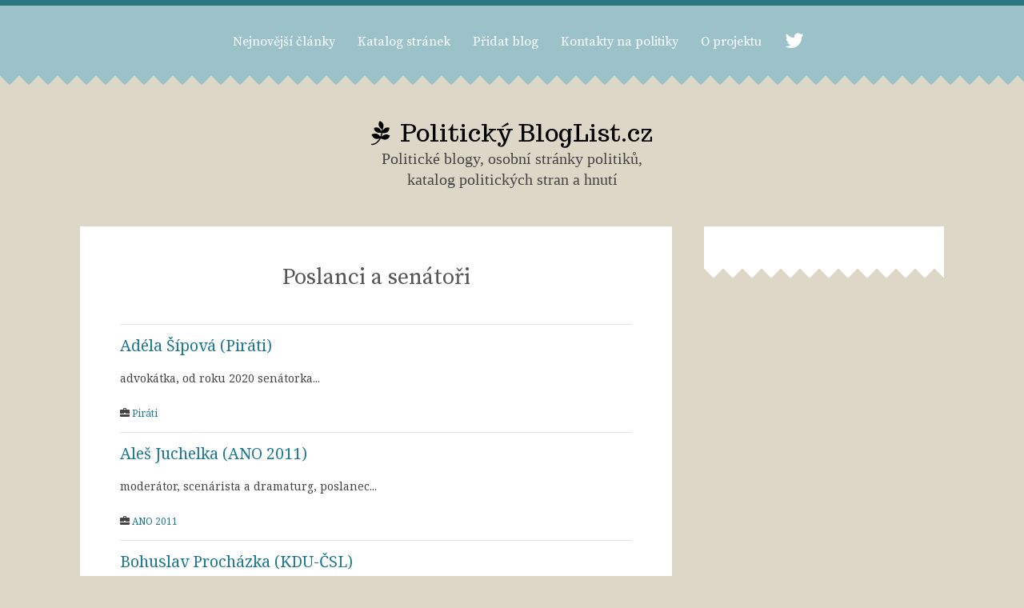

--- FILE ---
content_type: text/html; charset=UTF-8
request_url: https://politicky.bloglist.cz/kategorie/poslanci-a-senatori/
body_size: 12397
content:
<!DOCTYPE html>
<html lang="cs">
	<head>
    	<meta name="viewport" content="width=device-width, initial-scale=1, user-scalable=no">
		<meta charset="UTF-8">
        <link rel="icon" href="https://politicky.bloglist.cz/wp-content/uploads/2023/06/cropped-favicon-32x32-1-32x32-1.png">        <link rel="pingback" href="https://politicky.bloglist.cz/xmlrpc.php" />
		<meta name='robots' content='index, follow, max-image-preview:large, max-snippet:-1, max-video-preview:-1' />

	<!-- This site is optimized with the Yoast SEO plugin v20.8 - https://yoast.com/wordpress/plugins/seo/ -->
	<title>Poslanci a senátoři – Politici ČR –  Politické blogy, osobní stránky politiků, katalog politických stran a hnutí | Politický BlogList.cz</title>
	<meta name="description" content="Jediný katalog osobních stránek českých autorů. Nově i s kontakty na spisovatele, novináře, publicisty a vaše oblíbené blogery." />
	<link rel="canonical" href="https://politicky.bloglist.cz/kategorie/poslanci-a-senatori/" />
	<meta property="og:locale" content="cs_CZ" />
	<meta property="og:type" content="article" />
	<meta property="og:title" content="Katalog osobních stránek politiků a politických stran - BlogList.cz | Spisovatelské blogy, stránky novinářů, publicistů a blogerů" />
	<meta property="og:description" content="Jediný katalog osobních stránek českých autorů. Nově i s kontakty na spisovatele, novináře, publicisty a vaše oblíbené blogery." />
	<meta property="og:url" content="https://politicky.bloglist.cz/kategorie/poslanci-a-senatori/" />
	<meta property="og:site_name" content="Politické blogy, osobní stránky politiků, katalog politických stran a hnutí | Politický BlogList.cz" />
	<meta property="article:modified_time" content="2023-06-09T10:50:49+00:00" />
	<meta name="twitter:card" content="summary_large_image" />
	<meta name="twitter:label1" content="Odhadovaná doba čtení" />
	<meta name="twitter:data1" content="1 minuta" />
	<script type="application/ld+json" class="yoast-schema-graph">{"@context":"https://schema.org","@graph":[{"@type":"WebPage","@id":"https://politicky.bloglist.cz/kategorie/","url":"https://politicky.bloglist.cz/kategorie/","name":"Katalog osobních stránek politiků a politických stran - BlogList.cz | Spisovatelské blogy, stránky novinářů, publicistů a blogerů","isPartOf":{"@id":"https://politicky.bloglist.cz/#website"},"datePublished":"2019-12-03T08:14:23+00:00","dateModified":"2023-06-09T10:50:49+00:00","description":"Jediný katalog osobních stránek českých autorů. Nově i s kontakty na spisovatele, novináře, publicisty a vaše oblíbené blogery.","breadcrumb":{"@id":"https://politicky.bloglist.cz/kategorie/#breadcrumb"},"inLanguage":"cs","potentialAction":[{"@type":"ReadAction","target":["https://politicky.bloglist.cz/kategorie/"]}]},{"@type":"BreadcrumbList","@id":"https://politicky.bloglist.cz/kategorie/#breadcrumb","itemListElement":[{"@type":"ListItem","position":1,"name":"Domů","item":"https://politicky.bloglist.cz/"},{"@type":"ListItem","position":2,"name":"Katalog osobních stránek politiků a politických stran"}]},{"@type":"WebSite","@id":"https://politicky.bloglist.cz/#website","url":"https://politicky.bloglist.cz/","name":"Politické blogy, osobní stránky politiků, katalog politických stran a hnutí | Politický BlogList.cz","description":"","potentialAction":[{"@type":"SearchAction","target":{"@type":"EntryPoint","urlTemplate":"https://politicky.bloglist.cz/?s={search_term_string}"},"query-input":"required name=search_term_string"}],"inLanguage":"cs"}]}</script>
	<!-- / Yoast SEO plugin. -->


<link rel='dns-prefetch' href='//fonts.googleapis.com' />
<link rel="alternate" type="application/rss+xml" title="Politické blogy, osobní stránky politiků, katalog politických stran a hnutí | Politický BlogList.cz &raquo; RSS zdroj" href="https://politicky.bloglist.cz/feed/" />
<link rel="alternate" type="application/rss+xml" title="Politické blogy, osobní stránky politiků, katalog politických stran a hnutí | Politický BlogList.cz &raquo; RSS komentářů" href="https://politicky.bloglist.cz/comments/feed/" />
<script type="text/javascript">
window._wpemojiSettings = {"baseUrl":"https:\/\/s.w.org\/images\/core\/emoji\/14.0.0\/72x72\/","ext":".png","svgUrl":"https:\/\/s.w.org\/images\/core\/emoji\/14.0.0\/svg\/","svgExt":".svg","source":{"concatemoji":"https:\/\/politicky.bloglist.cz\/wp-includes\/js\/wp-emoji-release.min.js?ver=3e7e96fad5e237fb2d5a081c6cb11212"}};
/*! This file is auto-generated */
!function(e,a,t){var n,r,o,i=a.createElement("canvas"),p=i.getContext&&i.getContext("2d");function s(e,t){p.clearRect(0,0,i.width,i.height),p.fillText(e,0,0);e=i.toDataURL();return p.clearRect(0,0,i.width,i.height),p.fillText(t,0,0),e===i.toDataURL()}function c(e){var t=a.createElement("script");t.src=e,t.defer=t.type="text/javascript",a.getElementsByTagName("head")[0].appendChild(t)}for(o=Array("flag","emoji"),t.supports={everything:!0,everythingExceptFlag:!0},r=0;r<o.length;r++)t.supports[o[r]]=function(e){if(p&&p.fillText)switch(p.textBaseline="top",p.font="600 32px Arial",e){case"flag":return s("\ud83c\udff3\ufe0f\u200d\u26a7\ufe0f","\ud83c\udff3\ufe0f\u200b\u26a7\ufe0f")?!1:!s("\ud83c\uddfa\ud83c\uddf3","\ud83c\uddfa\u200b\ud83c\uddf3")&&!s("\ud83c\udff4\udb40\udc67\udb40\udc62\udb40\udc65\udb40\udc6e\udb40\udc67\udb40\udc7f","\ud83c\udff4\u200b\udb40\udc67\u200b\udb40\udc62\u200b\udb40\udc65\u200b\udb40\udc6e\u200b\udb40\udc67\u200b\udb40\udc7f");case"emoji":return!s("\ud83e\udef1\ud83c\udffb\u200d\ud83e\udef2\ud83c\udfff","\ud83e\udef1\ud83c\udffb\u200b\ud83e\udef2\ud83c\udfff")}return!1}(o[r]),t.supports.everything=t.supports.everything&&t.supports[o[r]],"flag"!==o[r]&&(t.supports.everythingExceptFlag=t.supports.everythingExceptFlag&&t.supports[o[r]]);t.supports.everythingExceptFlag=t.supports.everythingExceptFlag&&!t.supports.flag,t.DOMReady=!1,t.readyCallback=function(){t.DOMReady=!0},t.supports.everything||(n=function(){t.readyCallback()},a.addEventListener?(a.addEventListener("DOMContentLoaded",n,!1),e.addEventListener("load",n,!1)):(e.attachEvent("onload",n),a.attachEvent("onreadystatechange",function(){"complete"===a.readyState&&t.readyCallback()})),(e=t.source||{}).concatemoji?c(e.concatemoji):e.wpemoji&&e.twemoji&&(c(e.twemoji),c(e.wpemoji)))}(window,document,window._wpemojiSettings);
</script>
<style type="text/css">
img.wp-smiley,
img.emoji {
	display: inline !important;
	border: none !important;
	box-shadow: none !important;
	height: 1em !important;
	width: 1em !important;
	margin: 0 0.07em !important;
	vertical-align: -0.1em !important;
	background: none !important;
	padding: 0 !important;
}
</style>
	<link rel='stylesheet' id='sbi_styles-css' href='https://politicky.bloglist.cz/wp-content/plugins/instagram-feed/css/sbi-styles.min.css?ver=6.1.5' type='text/css' media='all' />
<link rel='stylesheet' id='wp-block-library-css' href='https://politicky.bloglist.cz/wp-includes/css/dist/block-library/style.min.css?ver=3e7e96fad5e237fb2d5a081c6cb11212' type='text/css' media='all' />
<link rel='stylesheet' id='classic-theme-styles-css' href='https://politicky.bloglist.cz/wp-includes/css/classic-themes.min.css?ver=3e7e96fad5e237fb2d5a081c6cb11212' type='text/css' media='all' />
<style id='global-styles-inline-css' type='text/css'>
body{--wp--preset--color--black: #000000;--wp--preset--color--cyan-bluish-gray: #abb8c3;--wp--preset--color--white: #ffffff;--wp--preset--color--pale-pink: #f78da7;--wp--preset--color--vivid-red: #cf2e2e;--wp--preset--color--luminous-vivid-orange: #ff6900;--wp--preset--color--luminous-vivid-amber: #fcb900;--wp--preset--color--light-green-cyan: #7bdcb5;--wp--preset--color--vivid-green-cyan: #00d084;--wp--preset--color--pale-cyan-blue: #8ed1fc;--wp--preset--color--vivid-cyan-blue: #0693e3;--wp--preset--color--vivid-purple: #9b51e0;--wp--preset--gradient--vivid-cyan-blue-to-vivid-purple: linear-gradient(135deg,rgba(6,147,227,1) 0%,rgb(155,81,224) 100%);--wp--preset--gradient--light-green-cyan-to-vivid-green-cyan: linear-gradient(135deg,rgb(122,220,180) 0%,rgb(0,208,130) 100%);--wp--preset--gradient--luminous-vivid-amber-to-luminous-vivid-orange: linear-gradient(135deg,rgba(252,185,0,1) 0%,rgba(255,105,0,1) 100%);--wp--preset--gradient--luminous-vivid-orange-to-vivid-red: linear-gradient(135deg,rgba(255,105,0,1) 0%,rgb(207,46,46) 100%);--wp--preset--gradient--very-light-gray-to-cyan-bluish-gray: linear-gradient(135deg,rgb(238,238,238) 0%,rgb(169,184,195) 100%);--wp--preset--gradient--cool-to-warm-spectrum: linear-gradient(135deg,rgb(74,234,220) 0%,rgb(151,120,209) 20%,rgb(207,42,186) 40%,rgb(238,44,130) 60%,rgb(251,105,98) 80%,rgb(254,248,76) 100%);--wp--preset--gradient--blush-light-purple: linear-gradient(135deg,rgb(255,206,236) 0%,rgb(152,150,240) 100%);--wp--preset--gradient--blush-bordeaux: linear-gradient(135deg,rgb(254,205,165) 0%,rgb(254,45,45) 50%,rgb(107,0,62) 100%);--wp--preset--gradient--luminous-dusk: linear-gradient(135deg,rgb(255,203,112) 0%,rgb(199,81,192) 50%,rgb(65,88,208) 100%);--wp--preset--gradient--pale-ocean: linear-gradient(135deg,rgb(255,245,203) 0%,rgb(182,227,212) 50%,rgb(51,167,181) 100%);--wp--preset--gradient--electric-grass: linear-gradient(135deg,rgb(202,248,128) 0%,rgb(113,206,126) 100%);--wp--preset--gradient--midnight: linear-gradient(135deg,rgb(2,3,129) 0%,rgb(40,116,252) 100%);--wp--preset--duotone--dark-grayscale: url('#wp-duotone-dark-grayscale');--wp--preset--duotone--grayscale: url('#wp-duotone-grayscale');--wp--preset--duotone--purple-yellow: url('#wp-duotone-purple-yellow');--wp--preset--duotone--blue-red: url('#wp-duotone-blue-red');--wp--preset--duotone--midnight: url('#wp-duotone-midnight');--wp--preset--duotone--magenta-yellow: url('#wp-duotone-magenta-yellow');--wp--preset--duotone--purple-green: url('#wp-duotone-purple-green');--wp--preset--duotone--blue-orange: url('#wp-duotone-blue-orange');--wp--preset--font-size--small: 13px;--wp--preset--font-size--medium: 20px;--wp--preset--font-size--large: 36px;--wp--preset--font-size--x-large: 42px;--wp--preset--spacing--20: 0.44rem;--wp--preset--spacing--30: 0.67rem;--wp--preset--spacing--40: 1rem;--wp--preset--spacing--50: 1.5rem;--wp--preset--spacing--60: 2.25rem;--wp--preset--spacing--70: 3.38rem;--wp--preset--spacing--80: 5.06rem;--wp--preset--shadow--natural: 6px 6px 9px rgba(0, 0, 0, 0.2);--wp--preset--shadow--deep: 12px 12px 50px rgba(0, 0, 0, 0.4);--wp--preset--shadow--sharp: 6px 6px 0px rgba(0, 0, 0, 0.2);--wp--preset--shadow--outlined: 6px 6px 0px -3px rgba(255, 255, 255, 1), 6px 6px rgba(0, 0, 0, 1);--wp--preset--shadow--crisp: 6px 6px 0px rgba(0, 0, 0, 1);}:where(.is-layout-flex){gap: 0.5em;}body .is-layout-flow > .alignleft{float: left;margin-inline-start: 0;margin-inline-end: 2em;}body .is-layout-flow > .alignright{float: right;margin-inline-start: 2em;margin-inline-end: 0;}body .is-layout-flow > .aligncenter{margin-left: auto !important;margin-right: auto !important;}body .is-layout-constrained > .alignleft{float: left;margin-inline-start: 0;margin-inline-end: 2em;}body .is-layout-constrained > .alignright{float: right;margin-inline-start: 2em;margin-inline-end: 0;}body .is-layout-constrained > .aligncenter{margin-left: auto !important;margin-right: auto !important;}body .is-layout-constrained > :where(:not(.alignleft):not(.alignright):not(.alignfull)){max-width: var(--wp--style--global--content-size);margin-left: auto !important;margin-right: auto !important;}body .is-layout-constrained > .alignwide{max-width: var(--wp--style--global--wide-size);}body .is-layout-flex{display: flex;}body .is-layout-flex{flex-wrap: wrap;align-items: center;}body .is-layout-flex > *{margin: 0;}:where(.wp-block-columns.is-layout-flex){gap: 2em;}.has-black-color{color: var(--wp--preset--color--black) !important;}.has-cyan-bluish-gray-color{color: var(--wp--preset--color--cyan-bluish-gray) !important;}.has-white-color{color: var(--wp--preset--color--white) !important;}.has-pale-pink-color{color: var(--wp--preset--color--pale-pink) !important;}.has-vivid-red-color{color: var(--wp--preset--color--vivid-red) !important;}.has-luminous-vivid-orange-color{color: var(--wp--preset--color--luminous-vivid-orange) !important;}.has-luminous-vivid-amber-color{color: var(--wp--preset--color--luminous-vivid-amber) !important;}.has-light-green-cyan-color{color: var(--wp--preset--color--light-green-cyan) !important;}.has-vivid-green-cyan-color{color: var(--wp--preset--color--vivid-green-cyan) !important;}.has-pale-cyan-blue-color{color: var(--wp--preset--color--pale-cyan-blue) !important;}.has-vivid-cyan-blue-color{color: var(--wp--preset--color--vivid-cyan-blue) !important;}.has-vivid-purple-color{color: var(--wp--preset--color--vivid-purple) !important;}.has-black-background-color{background-color: var(--wp--preset--color--black) !important;}.has-cyan-bluish-gray-background-color{background-color: var(--wp--preset--color--cyan-bluish-gray) !important;}.has-white-background-color{background-color: var(--wp--preset--color--white) !important;}.has-pale-pink-background-color{background-color: var(--wp--preset--color--pale-pink) !important;}.has-vivid-red-background-color{background-color: var(--wp--preset--color--vivid-red) !important;}.has-luminous-vivid-orange-background-color{background-color: var(--wp--preset--color--luminous-vivid-orange) !important;}.has-luminous-vivid-amber-background-color{background-color: var(--wp--preset--color--luminous-vivid-amber) !important;}.has-light-green-cyan-background-color{background-color: var(--wp--preset--color--light-green-cyan) !important;}.has-vivid-green-cyan-background-color{background-color: var(--wp--preset--color--vivid-green-cyan) !important;}.has-pale-cyan-blue-background-color{background-color: var(--wp--preset--color--pale-cyan-blue) !important;}.has-vivid-cyan-blue-background-color{background-color: var(--wp--preset--color--vivid-cyan-blue) !important;}.has-vivid-purple-background-color{background-color: var(--wp--preset--color--vivid-purple) !important;}.has-black-border-color{border-color: var(--wp--preset--color--black) !important;}.has-cyan-bluish-gray-border-color{border-color: var(--wp--preset--color--cyan-bluish-gray) !important;}.has-white-border-color{border-color: var(--wp--preset--color--white) !important;}.has-pale-pink-border-color{border-color: var(--wp--preset--color--pale-pink) !important;}.has-vivid-red-border-color{border-color: var(--wp--preset--color--vivid-red) !important;}.has-luminous-vivid-orange-border-color{border-color: var(--wp--preset--color--luminous-vivid-orange) !important;}.has-luminous-vivid-amber-border-color{border-color: var(--wp--preset--color--luminous-vivid-amber) !important;}.has-light-green-cyan-border-color{border-color: var(--wp--preset--color--light-green-cyan) !important;}.has-vivid-green-cyan-border-color{border-color: var(--wp--preset--color--vivid-green-cyan) !important;}.has-pale-cyan-blue-border-color{border-color: var(--wp--preset--color--pale-cyan-blue) !important;}.has-vivid-cyan-blue-border-color{border-color: var(--wp--preset--color--vivid-cyan-blue) !important;}.has-vivid-purple-border-color{border-color: var(--wp--preset--color--vivid-purple) !important;}.has-vivid-cyan-blue-to-vivid-purple-gradient-background{background: var(--wp--preset--gradient--vivid-cyan-blue-to-vivid-purple) !important;}.has-light-green-cyan-to-vivid-green-cyan-gradient-background{background: var(--wp--preset--gradient--light-green-cyan-to-vivid-green-cyan) !important;}.has-luminous-vivid-amber-to-luminous-vivid-orange-gradient-background{background: var(--wp--preset--gradient--luminous-vivid-amber-to-luminous-vivid-orange) !important;}.has-luminous-vivid-orange-to-vivid-red-gradient-background{background: var(--wp--preset--gradient--luminous-vivid-orange-to-vivid-red) !important;}.has-very-light-gray-to-cyan-bluish-gray-gradient-background{background: var(--wp--preset--gradient--very-light-gray-to-cyan-bluish-gray) !important;}.has-cool-to-warm-spectrum-gradient-background{background: var(--wp--preset--gradient--cool-to-warm-spectrum) !important;}.has-blush-light-purple-gradient-background{background: var(--wp--preset--gradient--blush-light-purple) !important;}.has-blush-bordeaux-gradient-background{background: var(--wp--preset--gradient--blush-bordeaux) !important;}.has-luminous-dusk-gradient-background{background: var(--wp--preset--gradient--luminous-dusk) !important;}.has-pale-ocean-gradient-background{background: var(--wp--preset--gradient--pale-ocean) !important;}.has-electric-grass-gradient-background{background: var(--wp--preset--gradient--electric-grass) !important;}.has-midnight-gradient-background{background: var(--wp--preset--gradient--midnight) !important;}.has-small-font-size{font-size: var(--wp--preset--font-size--small) !important;}.has-medium-font-size{font-size: var(--wp--preset--font-size--medium) !important;}.has-large-font-size{font-size: var(--wp--preset--font-size--large) !important;}.has-x-large-font-size{font-size: var(--wp--preset--font-size--x-large) !important;}
.wp-block-navigation a:where(:not(.wp-element-button)){color: inherit;}
:where(.wp-block-columns.is-layout-flex){gap: 2em;}
.wp-block-pullquote{font-size: 1.5em;line-height: 1.6;}
</style>
<link rel='stylesheet' id='contact-form-7-css' href='https://politicky.bloglist.cz/wp-content/plugins/contact-form-7/includes/css/styles.css?ver=5.7.7' type='text/css' media='all' />
<link rel='stylesheet' id='dms-style-front-css' href='https://politicky.bloglist.cz/wp-content/plugins/dropdown-multisite-selector/assets/css/dms-front.css?ver=3e7e96fad5e237fb2d5a081c6cb11212' type='text/css' media='all' />
<link rel='stylesheet' id='eeb-css-frontend-css' href='https://politicky.bloglist.cz/wp-content/plugins/email-encoder-bundle/core/includes/assets/css/style.css?ver=251103-93016' type='text/css' media='all' />
<link rel='stylesheet' id='frida-font-source-css' href='https://politicky.bloglist.cz/wp-content/themes/frida/css/fonts/font-source.css?ver=3e7e96fad5e237fb2d5a081c6cb11212' type='text/css' media='all' />
<link rel='stylesheet' id='frida-font-noto-css' href='https://politicky.bloglist.cz/wp-content/themes/frida/css/fonts/font-noto.css?ver=3e7e96fad5e237fb2d5a081c6cb11212' type='text/css' media='all' />
<link rel='stylesheet' id='reset-css' href='https://politicky.bloglist.cz/wp-content/themes/frida/css/reset.css?ver=3e7e96fad5e237fb2d5a081c6cb11212' type='text/css' media='all' />
<link rel='stylesheet' id='frida-style-css' href='https://politicky.bloglist.cz/wp-content/themes/frida/style.css?ver=3e7e96fad5e237fb2d5a081c6cb11212' type='text/css' media='all' />
<link rel='stylesheet' id='font-awesome-css' href='https://politicky.bloglist.cz/wp-content/themes/frida/css/font-awesome.min.css?ver=4.3.0' type='text/css' media='all' />
<link rel='stylesheet' id='frida-font-css' href='//fonts.googleapis.com/css?family=Source+Serif+Pro&#038;subset=latin%2Clatin-ext&#038;ver=6.2.2' type='text/css' media='all' />
<link rel='stylesheet' id='frida-font-secondary-css' href='//fonts.googleapis.com/css?family=Noto+Serif%3A400%2C700%2C400italic&#038;subset=latin%2Cgreek-ext&#038;ver=6.2.2' type='text/css' media='all' />
<link rel='stylesheet' id='frida-trocchi-css' href='//fonts.googleapis.com/css?family=Trocchi&#038;subset=latin%2Clatin-ext&#038;ver=6.2.2' type='text/css' media='all' />
<link rel='stylesheet' id='frida-responsive-css' href='https://politicky.bloglist.cz/wp-content/themes/frida/css/responsive.css?ver=3e7e96fad5e237fb2d5a081c6cb11212' type='text/css' media='all' />
<link rel='stylesheet' id='slicknav-css' href='https://politicky.bloglist.cz/wp-content/themes/frida/css/slicknav.css?ver=3e7e96fad5e237fb2d5a081c6cb11212' type='text/css' media='all' />
<style id='slicknav-inline-css' type='text/css'>


		#googleMap { height: 500px; }

		

		a,
		a:visited,
		.textwidget a,
		.textwidget a:visited { color: #000; }
		a:hover,
		.textwidget a:hover { color: #1c7791; }
		input,
		textarea,
		select { background-color: #e9e9e9; color: #777; }
		.filter-bar,
		abbr,
		pre { background-color: #e9e9e9; }
		.chief-hdr,
		.filter-bar-content,
		.page-with-no-image { color: #555; }
		.liner span:before,
		.liner span:after { border-bottom-color: #CCC; }
		table,
		th,
		td,
		pre { border-color: #CCC; }
		.post-date,
		.recent-post-date,
		.recent-comment-date { color: #777; }
		body,
		.textwidget,
		.wp-tag-cloud { color: #444; }
		.site-nav li ul,
		.site-s-nav li ul,
		.nav-container .menu li ul,
		.nav-s-container .menu li ul { background-color: #aad3d9; }
		.slicknav_menu { background-color: #9bc2c8; }
		.text-over-image { color: #FFF; }

		#wp-calendar { border-color: #e9e9e9; color: #444; }
		#wp-calendar caption { background-color: #e9e9e9; color: #777; }
		#wp-calendar tfoot td#prev a:hover,
		#wp-calendar tfoot td#next a:hover { color: #1c7791; }

		.logo-text a,
		.logo-text a:visited { color: #000; }
		body { background-color: #ddd7c7; }
		.slicknav_menu .slicknav_icon-bar { background-color: #FFF; }
		.btn-to-top { display: ; }
		.top-bar { height: 180px; }

		

		.nav-container a,
		.nav-container a:visited,
		.nav-s-container a,
		.nav-s-container a:visited { color: #FFF; }
		.nav-container a:hover,
		.nav-s-container a:hover { color: #5ea8b3; }
		.nav-container-outer { background-color: #9bc2c8; border-top-color: #29747f; }
		.slicknav_menu a,
		.slicknav_menu a:visited { color: #FFF; }
		.slicknav_menu a:hover { color: #5ea8b3; }

		

			.widget-item { padding-left: 40px; margin-left: -20px; }

			

			.zig-zag:after {
				background: linear-gradient(-45deg, #ddd7c7 12px, transparent 0), linear-gradient(45deg, #ddd7c7 12px, transparent 0);
				background-position: left-bottom;
				background-repeat: repeat-x;
				background-size: 24px 24px;
				content: " ";
				display: block;
				bottom: 0px;
				left: 0px;
				width: 100%;
				height: 24px;
			}

			.zig-zag-f:before {
				background: linear-gradient(-135deg, #ddd7c7 6px, transparent 0), linear-gradient(135deg, #ddd7c7 6px, transparent 0);
				background-position: left-bottom;
				background-repeat: repeat-x;
				background-size: 12px 12px;
				content: " ";
				display: block;
				bottom: 0px;
				left: 0px;
				width: 100%;
				height: 12px;
			}

			

		.sidebar { background-color: #FFF; }
		.footer-outer { background-color: #b9af94; }
		.footer-text { color: #f9f7e3; }
		.site-footer a { color: #FFF; }
		.site-footer a:hover { color: #7a453d; }

		

		article.post { background-color: #FFF; border-color: #CCC; border-width: 0px; }
		article.post .date-bar,
		article.post .tag-bar,
		article.post .paging-bar,
		article.post .category-bar,
		article.post blockquote,
		.wpcf7-form-control-wrap span,
		.wpcf7-response-output,
		.wpcf7-mail-sent-ok { color: #777; }
		article.post .chief-hdr,
		article.post .chief-hdr a { color: #555; }
		article.post .liner span:before,
		article.post .liner span:after { border-bottom-color: #CCC; }
		article.post .btnReadMore a { border-color: #CCC; }

		article.post div.the-content { color: #444; }
		article.post .social-bar a { color: #CCC; }
		article.post blockquote { border-left-color: #1c7791; }
		article.post .the-content a,
		article.post .date-bar a,
		article.post .tag-bar a,
		article.post .paging-bar a,
		article.post .category-bar a,
		.ico-send,
		var,
		.wpcf7-form .wpcf7-submit { color: #1c7791; }
		article.post input,
		article.post textarea,
		article.post select { background-color: #e9e9e9; color: #777; }
		article.post hr { background-color: #e9e9e9; color: #e9e9e9; }
		article.post a.date-a { color: #777; }

		article.post-gallery { background-color: #FFF; border-color: #CCC; border-width: 0px; }
		article.post-gallery .date-bar,
		article.post-gallery .tag-bar,
		article.post-gallery .paging-bar,
		article.post-gallery .category-bar,
		article.post-gallery blockquote { color: #777; }
		article.post-gallery .chief-hdr,
		article.post-gallery .chief-hdr a { color: #555; }
		article.post-gallery .liner span:before,
		article.post-gallery .liner span:after { border-bottom-color: #CCC; }
		article.post-gallery .btnReadMore a { border-color: #CCC; }

		article.post-gallery div.the-content { color: #444; }
		article.post-gallery .social-bar a { color: #CCC; }
		article.post-gallery blockquote { border-left-color: #1c7791; }
		article.post-gallery .the-content a,
		article.post-gallery .date-bar a,
		article.post-gallery .tag-bar a,
		article.post-gallery .paging-bar a,
		article.post-gallery .category-bar a { color: #1c7791; }
		article.post-gallery input,
		article.post-gallery textarea,
		article.post-gallery select { background-color: #e9e9e9; color: #777; }
		article.post-gallery hr { background-color: #e9e9e9; color: #e9e9e9; }
		article.post-gallery a.date-a { color: #777; }

		article.post-video { background-color: #FFF; border-color: #CCC; border-width: 0px; }
		article.post-video .date-bar,
		article.post-video .tag-bar,
		article.post-video .paging-bar,
		article.post-video .category-bar,
		article.post-video blockquote { color: #777; }
		article.post-video .chief-hdr,
		article.post-video .chief-hdr a { color: #555; }
		article.post-video .liner span:before,
		article.post-video .liner span:after { border-bottom-color: #CCC; }
		article.post-video .btnReadMore a { border-color: #CCC; }

		article.post-video div.the-content { color: #444; }
		article.post-video .social-bar a { color: #CCC; }
		article.post-video blockquote { border-left-color: #1c7791; }
		article.post-video .the-content a,
		article.post-video .date-bar a,
		article.post-video .tag-bar a,
		article.post-video .paging-bar a,
		article.post-video .category-bar a { color: #1c7791; }
		article.post-video input,
		article.post-video textarea,
		article.post-video select { background-color: #e9e9e9; color: #777; }
		article.post-video hr { background-color: #e9e9e9; color: #e9e9e9; }
		article.post-video a.date-a { color: #777; }

		article.post-aside { background-color: #FFF; border-color: #CCC; border-width: 0px; }
		article.post-aside .date-bar,
		article.post-aside .tag-bar,
		article.post-aside .paging-bar,
		article.post-aside .category-bar,
		article.post-aside blockquote { color: #777; }
		article.post-aside div.the-content { color: #444; }
		article.post-aside .social-bar a { color: #CCC; }
		article.post-aside blockquote { border-left-color: #1c7791; }
		article.post-aside .the-content a,
		article.post-aside .date-bar a,
		article.post-aside .tag-bar a,
		article.post-aside .paging-bar a,
		article.post-aside .category-bar a { color: #1c7791; }
		article.post-aside input,
		article.post-aside textarea,
		article.post-aside select { background-color: #e9e9e9; color: #777; }
		article.post-aside hr { background-color: #e9e9e9; color: #e9e9e9; }
		article.post-aside a.date-a { color: #777; }

		article.post-link { background-color: #FFF; border-color: #CCC; border-width: 0px; }
		article.post-link .date-bar,
		article.post-link .tag-bar,
		article.post-link .paging-bar,
		article.post-link .category-bar { color: #777; }
		article.post-link .chief-hdr,
		article.post-link .chief-hdr a { color: #555; }
		article.post-link .liner span:before,
		article.post-link .liner span:after { border-bottom-color: #CCC; }
		article.post-link .btnReadMore a { border-color: #CCC; }
		article.post-link .social-bar a { color: #CCC; }
		article.post-link .date-bar a,
		article.post-link .tag-bar a,
		article.post-link .paging-bar a,
		article.post-link .category-bar a { color: #1c7791; }
		article.post-link a.date-a { color: #777; }

		

		.comments-container,
		.related-posts-container { background-color: #FFF; }
		.comments { color: #444; }
		.comment-reply-title,
		.comments .chief-hdr,
		.comment-author-name,
		.comment-input-hdr,
		.related-posts .chief-hdr { color: #555; }
		.comments .liner span:before,
		.comments .liner span:after,
		.related-posts .liner span:before,
		.related-posts .liner span:after { border-bottom-color: #CCC; }
		.form-submit .submit,
		.ico-post,
		.comments a,
		.comments a:visited,
		.related-posts a,
		.related-posts a:visited { color: #555; }
		.comments-paging .page-numbers.current,
		.comment-date,
		.comment-awaiting,
		.must-log-in,
		.logged-in-as { color: #777; }
		.comments input,
		.comments textarea,
		.comments select { background-color: #e9e9e9; color: #777; }

		

				.liner span:before, .liner span:after { border-bottom: 0px; }

				

				.logo-container { display: block; text-align: center; padding-bottom: 0px; }
				.nav-container,
				.nav-s-container { padding-bottom: 0px; }
				.site-nav,
				.site-s-nav,
				.nav-container .menu,
				.nav-s-container .menu { padding-left: 0px; }
				.site-nav li:last-child a,
				.site-s-nav li:last-child a,
				.nav-container .menu li:last-child a,
				.nav-s-container .menu li:last-child a { margin-right: 14px; }
				.social-accounts { margin: 5px 0 0 15px; }

				@media all and (min-width: 400px) {

				

						.top-bar-outer { padding: 0 20px 0 20px; }
						.nav-container { height: 80px; padding-top: 25px; }

						

					.nav-s-container { height: 20px; padding-top: 7px; }

				}

				@media all and (min-width: 1000px) {

					.logo-container { padding-bottom: 40px; }

					.nav-container,
					.nav-s-container { display: inline-block; width: auto; }
					.nav-container-outer { margin-bottom: 40px; }

					

						.top-bar-outer { margin: 0; padding: 0; }

						}

		.slider-caption { color: #FFF; }
		.slider-button a,
		article.post .slider-button a,
		.slider-button a:visited,
		article.post .slider-button a:visited { color: #FFF; }
		.slider-button,
		article.post .slider-button { border-color: #FFF; }
		.slide-info-inner { color: #FFF; }
		.slide-text { background: rgba(105,155,137,0.9); }

		

			.frida-slider-container { display: block; }

			

		.footer-widget-area,
		.widget-item-footer .textwidget,
		.widget-item-footer .wp-tag-cloud { color: #f9f7e3; }

		.widget-item-footer #wp-calendar { color: #f9f7e3; }
		.widget-item-footer #wp-calendar tfoot td#prev a:hover,
		.widget-item-footer #wp-calendar tfoot td#next a:hover { color: #7a453d; }

		.widget-item-footer .post-date,
		.widget-item-footer .recent-post-date,
		.widget-item-footer .recent-comment-date { color: #f9f7e3; }

		.widget-item-footer .chief-hdr { color: #f9f7e3; }
		.widget-item-footer .liner span:before,
		.widget-item-footer .liner span:after { border-bottom-color: #f9f7e3; }

		.fs50 {
    font-size: 2.8em;
}

.acadp .col-md-8 {
    width: 100%; 
}

/* Boxed layout pro stránku kategorie */
.main-container-outer {
    width: 1120px;       /* pevná šířka */
    max-width: 100%;     /* aby se neškrtalo na mobilu */
    margin: 0 auto;      /* vystředění */
    box-sizing: border-box;
}

/* Boxed layout pro single příspěvek */
body.single-acadp_listings .main-container-sidebar {
    max-width: 1120px;
    margin: 0 auto;
}

.acadp .col-md-8 {
    width: 100% !important;
}

    .acadp .col-md-10 {
        width: 100% !important;
    }
.textwidget a:visited {
color: #fff!important;
}

.acadp .text-muted {
       display: none;
}

.widget-content p {
    margin-top: 2px!important;
}

.site-footer a {
    font-weight: bold;
}
.acadp .list-group-item {
       border: 0;
}

.acadp .list-group {
    display: none;
}

h2 {
    font-size: 2em;
    line-height: 1.3em;
    margin-bottom: 0.3em;
    margin-top: 0.2em;
}

.pum-overlay.pum-active,
	.pum-overlay.pum-active .popmake.active {
    		display: block !important;
	}

a.kofi-button {
    display: block !important;}

div.wpforms-container-full .wpforms-field-description, div.wpforms-container-full .wpforms-field-limit-text {
    text-align: left !important;
}
</style>
<link rel='stylesheet' id='recent-posts-widget-with-thumbnails-public-style-css' href='https://politicky.bloglist.cz/wp-content/plugins/recent-posts-widget-with-thumbnails/public.css?ver=7.1.1' type='text/css' media='all' />
<link rel='stylesheet' id='arpw-style-css' href='https://politicky.bloglist.cz/wp-content/plugins/advanced-random-posts-widget/assets/css/arpw-frontend.css?ver=3e7e96fad5e237fb2d5a081c6cb11212' type='text/css' media='all' />
<link rel='stylesheet' id='upw_theme_standard-css' href='https://politicky.bloglist.cz/wp-content/plugins/ultimate-posts-widget/css/upw-theme-standard.min.css?ver=3e7e96fad5e237fb2d5a081c6cb11212' type='text/css' media='all' />
<script type='text/javascript' src='https://politicky.bloglist.cz/wp-includes/js/jquery/jquery.min.js?ver=3.6.4' id='jquery-core-js'></script>
<script type='text/javascript' src='https://politicky.bloglist.cz/wp-includes/js/jquery/jquery-migrate.min.js?ver=3.4.0' id='jquery-migrate-js'></script>
<script type='text/javascript' src='https://politicky.bloglist.cz/wp-content/plugins/links-auto-replacer/public/js/lar-public.js?ver=2.0.0' id='links-auto-replacer-js'></script>
<link rel="https://api.w.org/" href="https://politicky.bloglist.cz/wp-json/" /><link rel="alternate" type="application/json" href="https://politicky.bloglist.cz/wp-json/wp/v2/pages/289" /><link rel="alternate" type="application/json+oembed" href="https://politicky.bloglist.cz/wp-json/oembed/1.0/embed?url=https%3A%2F%2Fpoliticky.bloglist.cz%2Fkategorie%2F" />
<link rel="alternate" type="text/xml+oembed" href="https://politicky.bloglist.cz/wp-json/oembed/1.0/embed?url=https%3A%2F%2Fpoliticky.bloglist.cz%2Fkategorie%2F&#038;format=xml" />

		<!-- GA Google Analytics @ https://m0n.co/ga -->
		<script async src="https://www.googletagmanager.com/gtag/js?id=G-0QDX3GME51"></script>
		<script>
			window.dataLayer = window.dataLayer || [];
			function gtag(){dataLayer.push(arguments);}
			gtag('js', new Date());
			gtag('config', 'G-0QDX3GME51');
		</script>

			<meta charset="utf-8">
		<meta name="author" content="wardin">
		<meta name="classification" content="Uncategorized">
		<meta name="copyright" content="Copyright Politické blogy, osobní stránky politiků, politických stran a hnutí | Politický BlogList.cz - All rights Reserved.">
		<meta name="designer" content="Burnhambox">
		<meta name="distribution" content="Global">
		<meta name="language" content="cs">
		<meta name="publisher" content="Politické blogy, osobní stránky politiků, politických stran a hnutí | Politický BlogList.cz">
		<meta name="rating" content="General">
		<meta name="resource-type" content="Document">
		<meta name="revisit-after" content="3">
		<meta name="subject" content="Uncategorized">
		<meta name="template" content="Frida">
		<meta name="robots" content="index,follow">
		<meta name="example" content="custom: 2023-06-09">
<meta name="google-site-verification" content="uDV-FFm256Mcl3FY0tvMuz0hCUuuJysgimmd6KE7UzI" />
<style> .lar_social_share_icon{
 				margin: 2px;
 				}</style><!-- Head & Footer Code: Site-wide HEAD section start (page) -->
 <script src="https://ssp.seznam.cz/static/js/ssp.js"></script>
<!-- Head & Footer Code: Site-wide HEAD section end (page) -->
<style id="wpforms-css-vars-root">
				:root {
					--wpforms-field-border-radius: 3px;
--wpforms-field-background-color: #ffffff;
--wpforms-field-border-color: rgba( 0, 0, 0, 0.25 );
--wpforms-field-text-color: rgba( 0, 0, 0, 0.7 );
--wpforms-label-color: rgba( 0, 0, 0, 0.85 );
--wpforms-label-sublabel-color: rgba( 0, 0, 0, 0.55 );
--wpforms-label-error-color: #d63637;
--wpforms-button-border-radius: 3px;
--wpforms-button-background-color: #066aab;
--wpforms-button-text-color: #ffffff;
--wpforms-field-size-input-height: 43px;
--wpforms-field-size-input-spacing: 15px;
--wpforms-field-size-font-size: 16px;
--wpforms-field-size-line-height: 19px;
--wpforms-field-size-padding-h: 14px;
--wpforms-field-size-checkbox-size: 16px;
--wpforms-field-size-sublabel-spacing: 5px;
--wpforms-field-size-icon-size: 1;
--wpforms-label-size-font-size: 16px;
--wpforms-label-size-line-height: 19px;
--wpforms-label-size-sublabel-font-size: 14px;
--wpforms-label-size-sublabel-line-height: 17px;
--wpforms-button-size-font-size: 17px;
--wpforms-button-size-height: 41px;
--wpforms-button-size-padding-h: 15px;
--wpforms-button-size-margin-top: 10px;

				}
			</style>	</head>

<body data-rsssl=1 class="page-template-default page page-id-289">

	<!-- /* Since v.1.4 - Sticky Header */ -->
    <div id="sticky-menu-container" class="nav-container-outer">
    <!-- nav-s-container -->
    <div class="nav-s-container clearfix">
        <div class="fs26 social-accounts clearfix"><a class="invis social-icon-touch" href="https://www.facebook.com/ulbrich.textmedia" target="_blank"><i class="fa fa-facebook-square"></i></a><a class="invis social-icon-touch" href="https://twitter.com/cestinacek" target="_blank"><i class="fa fa-twitter"></i></a><a class="invis social-icon-touch" href="https://www.instagram.com/martin_ulbrich" target="_blank"><i class="fa fa-instagram"></i></a><a class="invis social-icon-touch" href="https://pinterest.com/cestinacek/" target="_blank"><i class="fa fa-pinterest"></i></a><a class="invis social-icon-touch" href="https://www.linkedin.com/in/martinulbrich" target="_blank"><i class="fa fa-linkedin"></i></a><a class="invis social-icon-touch" href="https://www.youtube.com/@martin_ulbrich" target="_blank"><i class="fa fa-youtube"></i></a></div><nav class="site-s-nav source-serif fs16"><ul id="site-menu-sticky" class="menu"><li id="menu-item-831748" class="menu-item menu-item-type-custom menu-item-object-custom menu-item-831748"><a href="/">Nejnovější články</a></li>
<li id="menu-item-834280" class="menu-item menu-item-type-post_type menu-item-object-page menu-item-834280"><a href="https://politicky.bloglist.cz/katalog-stranek/">Katalog stránek</a></li>
<li id="menu-item-833654" class="menu-item menu-item-type-post_type menu-item-object-page menu-item-833654"><a href="https://politicky.bloglist.cz/pridat-blog/">Přidat blog</a></li>
<li id="menu-item-834276" class="menu-item menu-item-type-post_type menu-item-object-page menu-item-834276"><a href="https://politicky.bloglist.cz/kontakt-politici/">Kontakty na politiky</a></li>
<li id="menu-item-831751" class="menu-item menu-item-type-post_type menu-item-object-page menu-item-831751"><a href="https://politicky.bloglist.cz/o-projektu/">O projektu</a></li>
</ul></nav><!-- /site-s-nav -->
    
    </div><!-- /nav-s-container -->
    <div id="trigger-sticky-value" class="invis">150</div>
</div>	<!-- /* */ -->

    <!-- site-container -->
	<div class="site-container">
        <!-- site-container-inner -->
        <div class="clearfix site-container-inner-sidebar">
            <!-- top-bar-outer -->
            <div class="top-bar-outer clearfix">
                <!-- top-bar -->
                <div class="top-bar">
                    <!-- top-bar-inner -->
                    <div class="top-bar-inner">
                        <!-- top-bar-container -->
                        <div class="top-bar-container clearfix">

                        	<div class="nav-container-outer zig-zag">    <!-- nav-container -->
    <div class="nav-container clearfix">
        <div class="fs26 social-accounts clearfix"><a class="invis social-icon-touch" href="https://www.facebook.com/ulbrich.textmedia" target="_blank"><i class="fa fa-facebook-square"></i></a><a class="invis social-icon-touch" href="https://twitter.com/cestinacek" target="_blank"><i class="fa fa-twitter"></i></a><a class="invis social-icon-touch" href="https://www.instagram.com/martin_ulbrich" target="_blank"><i class="fa fa-instagram"></i></a><a class="invis social-icon-touch" href="https://pinterest.com/cestinacek/" target="_blank"><i class="fa fa-pinterest"></i></a><a class="invis social-icon-touch" href="https://www.linkedin.com/in/martinulbrich" target="_blank"><i class="fa fa-linkedin"></i></a><a class="invis social-icon-touch" href="https://www.youtube.com/@martin_ulbrich" target="_blank"><i class="fa fa-youtube"></i></a></div><nav class="site-nav source-serif fs16"><ul id="site-menu" class="menu"><li class="menu-item menu-item-type-custom menu-item-object-custom menu-item-831748"><a href="/">Nejnovější články</a></li>
<li class="menu-item menu-item-type-post_type menu-item-object-page menu-item-834280"><a href="https://politicky.bloglist.cz/katalog-stranek/">Katalog stránek</a></li>
<li class="menu-item menu-item-type-post_type menu-item-object-page menu-item-833654"><a href="https://politicky.bloglist.cz/pridat-blog/">Přidat blog</a></li>
<li class="menu-item menu-item-type-post_type menu-item-object-page menu-item-834276"><a href="https://politicky.bloglist.cz/kontakt-politici/">Kontakty na politiky</a></li>
<li class="menu-item menu-item-type-post_type menu-item-object-page menu-item-831751"><a href="https://politicky.bloglist.cz/o-projektu/">O projektu</a></li>
</ul></nav><!-- /site-nav -->
    
    </div><!-- /nav-container -->
</div><!-- logo-container -->
<div class="logo-container clearfix">

    <!-- site-header -->
    <header class="site-header clearfix">
        <h1 class="logo-text"><a href="https://politicky.bloglist.cz"><span class="trocchi fs30">
            <i class="fa fa-pagelines i-spcr-r"></i> Politický BlogList.cz</span></a></h1>

        
    </header><!-- /site-header --><h2>Politick&eacute; blogy, osobn&iacute; str&aacute;nky politik&#367;, <br />katalog politick&yacute;ch stran a hnut&iacute;</h2><script type='text/javascript' src='https://storage.ko-fi.com/cdn/widget/Widget_2.js'></script><script type='text/javascript'>kofiwidget2.init('Podpořit web', '#9bc2c8', 'G2G6M76XJ');kofiwidget2.draw();</script> 

</div><!-- /logo-container -->


                        </div><!-- /top-bar-container -->
                    </div><!-- /top-bar-inner -->
                </div><!-- /top-bar -->

                <div id="touch-menu"></div>

            </div><!-- /top-bar-outer -->

            
            <!-- main-container-outer -->
            <div class="clearfix main-container-outer sticky-header">

            	
                <!-- main-container -->
                <div class="clearfix main-container-sidebar">
                    <!-- site-content -->
                    <div class="clearfix site-content-sidebar">

                    		
			<div>
			
				<article class="post post-page zig-zag clearfix">
				
					<div class="clearfix">
                    
                    						
						<div class="image-widget-wrapper">
				
							 							
							<div class="image-widget-content">
								<div class="image-widget-inner">
									<div class="fs50 source-serif page-with-no-image image-widget-text">Poslanci a senátoři</div>
								</div>
							</div>
							
						</div>
                        
                    											
					</div>
					
					<div class="clearfix article-outer-sidebar">
						<div class="article-inner">                                                                
							<div class="article-container clearfix">
														
								<div class="fs14 noto-serif the-content">
								
								
<p> 
<div class="acadp acadp-listings acadp-list-view">
	    
	<div class="acadp-divider"></div>
    
	<!-- the loop -->
    <div class="acadp-body">
                    <div class="row acadp-entry">
                                
                <div class="col-md-12">            
                    <div class="acadp-listings-title-block">
                        <h3 class="acadp-no-margin"><a href="https://politicky.bloglist.cz/profily/adela-sipova-pirati/">Adéla Šípová (Piráti)</a></h3>
                    </div>
    
                    <p class="acadp-no-margin"><small class="text-muted"></small></p>                        <p class="acadp-listings-desc">advokátka, od roku 2020 senátorka...</p>
                    <p class="acadp-no-margin"><small><span class="glyphicon glyphicon-briefcase"></span>&nbsp;<a href="https://politicky.bloglist.cz/kategorie/pirati-parlament/">Piráti</a></small></p>                    
                                     </div>
                
                            </div>
            
            <div class="acadp-divider"></div>
                    <div class="row acadp-entry">
                                
                <div class="col-md-12">            
                    <div class="acadp-listings-title-block">
                        <h3 class="acadp-no-margin"><a href="https://politicky.bloglist.cz/profily/ales-juchelka-ano-2011/">Aleš Juchelka (ANO 2011)</a></h3>
                    </div>
    
                    <p class="acadp-no-margin"><small class="text-muted"></small></p>                        <p class="acadp-listings-desc">moderátor, scenárista a dramaturg, poslanec...</p>
                    <p class="acadp-no-margin"><small><span class="glyphicon glyphicon-briefcase"></span>&nbsp;<a href="https://politicky.bloglist.cz/kategorie/ano-2011-parlament/">ANO 2011</a></small></p>                    
                                     </div>
                
                            </div>
            
            <div class="acadp-divider"></div>
                    <div class="row acadp-entry">
                                
                <div class="col-md-12">            
                    <div class="acadp-listings-title-block">
                        <h3 class="acadp-no-margin"><a href="https://politicky.bloglist.cz/profily/bohuslav-prochazka-kdu-csl/">Bohuslav Procházka (KDU-ČSL)</a></h3>
                    </div>
    
                    <p class="acadp-no-margin"><small class="text-muted"></small></p>                        <p class="acadp-listings-desc">lékař, senátor za obvod č....</p>
                    <p class="acadp-no-margin"><small><span class="glyphicon glyphicon-briefcase"></span>&nbsp;<a href="https://politicky.bloglist.cz/kategorie/kdu-csl-parlament/">KDU-ČSL</a></small></p>                    
                                     </div>
                
                            </div>
            
            <div class="acadp-divider"></div>
                    <div class="row acadp-entry">
                                
                <div class="col-md-12">            
                    <div class="acadp-listings-title-block">
                        <h3 class="acadp-no-margin"><a href="https://politicky.bloglist.cz/profily/eva-rajchmanova-kdu-csl/">Eva Rajchmanová (KDU-ČSL)</a></h3>
                    </div>
    
                    <p class="acadp-no-margin"><small class="text-muted"></small></p>                        <p class="acadp-listings-desc">ekonomka, senátorka za obvod č....</p>
                    <p class="acadp-no-margin"><small><span class="glyphicon glyphicon-briefcase"></span>&nbsp;<a href="https://politicky.bloglist.cz/kategorie/kdu-csl-parlament/">KDU-ČSL</a></small></p>                    
                                     </div>
                
                            </div>
            
            <div class="acadp-divider"></div>
                    <div class="row acadp-entry">
                                
                <div class="col-md-12">            
                    <div class="acadp-listings-title-block">
                        <h3 class="acadp-no-margin"><a href="https://politicky.bloglist.cz/profily/hayato-okamura-kdu-csl/">Hayato Okamura (KDU-ČSL)</a></h3>
                    </div>
    
                    <p class="acadp-no-margin"><small class="text-muted"></small></p>                        <p class="acadp-listings-desc">česko-japonský tlumočník, poslanec, člen KDU-ČSL...</p>
                    <p class="acadp-no-margin"><small><span class="glyphicon glyphicon-briefcase"></span>&nbsp;<a href="https://politicky.bloglist.cz/kategorie/kdu-csl-parlament/">KDU-ČSL</a></small></p>                    
                                     </div>
                
                            </div>
            
            <div class="acadp-divider"></div>
            </div>
    <!-- end of the loop -->
    
    <!-- use reset postdata to restore orginal query -->
        
    <!-- pagination here -->
    <div class='row text-center acadp-no-margin'><div class='pull-left text-muted'>Page 1 of 14</div><ul class='pagination acadp-no-margin'><li class="active"><span aria-current="page" class="page-numbers current">1</span></li><li><a class="page-numbers" href="https://politicky.bloglist.cz/kategorie/poslanci-a-senatori/page/2">2</a></li><li><a class="page-numbers" href="https://politicky.bloglist.cz/kategorie/poslanci-a-senatori/page/3">3</a></li><li><span class="page-numbers dots">&hellip;</span></li><li><a class="page-numbers" href="https://politicky.bloglist.cz/kategorie/poslanci-a-senatori/page/14">14</a></li><li><a class="next page-numbers" href="https://politicky.bloglist.cz/kategorie/poslanci-a-senatori/page/2">&raquo;</a></li></ul></div></div>

<br> </p>
								
								</div>
								
							</div>
							
																	   
						</div>            
					</div>
				</article>
			
			</div>
            
                            
        </div><!-- /site-content -->
        
        <!-- sidebar -->
        
        <div class="sidebar zig-zag clearfix">
    
	
			<div style="height: 20px;"></div>

            <div class="widget-item"><div class="widget-content fs14 noto-serif"><div id="ssp-zone-269474"></div>
<script>
sssp.getAds([
{
	"zoneId": 269474,			/* unikátní identifikátor reklamní zóny */
	"id": "ssp-zone-269474",	/* ID elementu, do kterého se vypisuje reklama */
	"width": 300,	/* maximální šířka reklamy v zóně */
	"height": 300	/* maximální výška reklamy v zóně */
}
]);
</script></div></div>
			<div style="height: 20px;"></div>

            				
</div>        
        <!-- /sidebar -->
        
    </div><!-- /main-container -->
</div><!-- main-container-outer -->
            
﻿        
        <!-- footer-outer -->
        <div class="footer-outer zig-zag-f clearfix">
            <!-- footer-container -->
            <div class="footer-container">

                <footer class="site-footer clearfix">

                	<!-- /* Since v.1.8 */ -->
                    
                        <div class="footer-widget-area clearfix"><div class="footer-widget-area-inner clearfix"><div class="widget-item-footer-outer"><div class="widget-item-footer clearfix"><div class="widget-content fs14 noto-serif"><h2 class="widget-title liner source-serif chief-hdr"><span>Politický BlogList.cz</span></h2><div class="textwidget"><p>Politický BlogList vám denně přináší nové články z blogů a osobních stránek českých poslanců, senátorů i komunálních politiků a aktualizovaný katalog politických stran a hnutí.</p><p><a href="/o-projektu/" rel="noopener"><strong>Více o projektu »</strong></a></p></div></div></div></div><div class="widget-item-footer-outer"><div class="widget-item-footer clearfix"><div class="widget-content fs14 noto-serif"><h2 class="widget-title liner source-serif chief-hdr"><span>Kontakt</span></h2><div class="textwidget"><p>Cením si vaší zpětné vazby. V případě jakýchkoliv dotazů k projektu nebo potíží s přidáním nových RSS zdrojů blogu mi můžete napsat zprávu prostřednictvím kontaktního formuláře:</p><p><a href="/kontakt"><strong>Kontaktovat správce »</strong></a></p><p>&nbsp;</p></div></div></div></div><div class="widget-item-footer-outer"><div class="widget-item-footer clearfix"><div class="widget-content fs14 noto-serif"><h2 class="widget-title liner source-serif chief-hdr"><span>Přehled zdrojů</span></h2>BlogList aktuálně odebírá články ze 117 politických blogů, mezi nimi je například:



<div class="arpw-random-acadp_listings "><ul class="arpw-ul"><li class="arpw-li arpw-clearfix"><a class="arpw-title" href="https://politicky.bloglist.cz/profily/jan-lacina-stan/" rel="bookmark">Jan Lacina (STAN)</a></li><li class="arpw-li arpw-clearfix"><a class="arpw-title" href="https://politicky.bloglist.cz/profily/matej-stropnicky/" rel="bookmark">Matěj Stropnický</a></li><li class="arpw-li arpw-clearfix"><a class="arpw-title" href="https://politicky.bloglist.cz/profily/stanislav-blaha-ods/" rel="bookmark">Stanislav Blaha (ODS)</a></li></ul></div><!-- Generated by https://wordpress.org/plugins/advanced-random-posts-widget/ --></div></div></div></div></div>

					                    <!-- /* */ -->

                    <!-- /* Since v.1.1 */ -->
                    <div class="noto-serif fs13 ita footer-text">© 2023–<script>document.write(new Date().getFullYear())</script>
 | Web, text & SEO by <a href="https://www.textmedia.cz/" target="_blank">textmedia.cz</a><br />& <a href="https://martin-ulbrich.cz/" target="_blank">Martin Ulbrich</a>. <a href="https://martin-ulbrich.cz/vlastni-projekty" target="_blank">Další projekty »</a></div>
                    <div class="btn-to-top noto-serif fs14"><a href="#">Nahoru <i class="fa fa-chevron-up i-spcr-l"></i></a></div>
                    <div id="footer-social" class="noto-serif fs14 ita"></div>
                    <!-- /* */ -->

                </footer>

            </div><!-- /footer-container -->
        </div><!-- /footer-outer -->

	</div><!-- /site-container-inner -->
</div><!-- /site-container -->

<div class="hiddenInfo">
  <span id="bxInfo_Auto_Main">0</span>
  <span id="bxInfo_Pause">4000</span>
  <span id="bxInfo_Infinite">1</span>
  <span id="bxInfo_Random">0</span>
  <span id="bxInfo_Mode">horizontal</span>
  <span id="slicknav_apl">1</span>
</div>

			<script type="text/javascript">
			function showhide_toggle(type, post_id, more_text, less_text) {
				var   $link = jQuery("#"+ type + "-link-" + post_id)
					, $link_a = jQuery('a', $link)
					, $content = jQuery("#"+ type + "-content-" + post_id)
					, $toggle = jQuery("#"+ type + "-toggle-" + post_id)
					, show_hide_class = 'sh-show sh-hide';
				$link.toggleClass(show_hide_class);
				$content.toggleClass(show_hide_class).toggle();
				if($link_a.attr('aria-expanded') === 'true') {
					$link_a.attr('aria-expanded', 'false');
				} else {
					$link_a.attr('aria-expanded', 'true');
				}
				if($toggle.text() === more_text) {
					$toggle.text(less_text);
					$link.trigger( "sh-link:more" );
				} else {
					$toggle.text(more_text);
					$link.trigger( "sh-link:less" );
				}
				$link.trigger( "sh-link:toggle" );
			}
		</script>
	<!-- Head & Footer Code: Site-wide FOOTER section start (page) -->
 <div id="ssp-zone-401433"></div>
<script>
/* následující blok vložte do stránky kamkoli za připojení výdejového a měřicího */
/* skriptu a definici reklamních zón (elementy pro reklamu musí v okamžiku volání */
/* metody getAds() ve zdrojovém kódu stránky fyzicky existovat) */
/* metoda getAds() zajišťuje získání reklamy z reklamního systému a její vykreslení */
/* do stránky; parametry jednotlivých zón jsou definované v níže uvedeném poli, */
/* které je argumentem této metody */
sssp.getAds([
{
	"zoneId": 401433,			/* unikátní identifikátor reklamní zóny */
	"id": "ssp-zone-401433",	/* ID elementu, do kterého se vypisuje reklama */
	"width": 970,	/* maximální šířka reklamy v zóně */
	"height": 210	/* maximální výška reklamy v zóně */
}
]);
</script>
<!-- Head & Footer Code: Site-wide FOOTER section end (page) -->
<!-- Instagram Feed JS -->
<script type="text/javascript">
var sbiajaxurl = "https://politicky.bloglist.cz/wp-admin/admin-ajax.php";
</script>
<link rel='stylesheet' id='advanced-classifieds-and-directory-pro-bootstrap-css' href='https://politicky.bloglist.cz/wp-content/plugins/advanced-classifieds-and-directory-pro/vendor/bootstrap/bootstrap.css?ver=3.3.5' type='text/css' media='all' />
<link rel='stylesheet' id='advanced-classifieds-and-directory-pro-css' href='https://politicky.bloglist.cz/wp-content/plugins/advanced-classifieds-and-directory-pro/public/css/public.css?ver=2.0.0' type='text/css' media='all' />
<script type='text/javascript' src='https://politicky.bloglist.cz/wp-content/plugins/contact-form-7/includes/swv/js/index.js?ver=5.7.7' id='swv-js'></script>
<script type='text/javascript' id='contact-form-7-js-extra'>
/* <![CDATA[ */
var wpcf7 = {"api":{"root":"https:\/\/politicky.bloglist.cz\/wp-json\/","namespace":"contact-form-7\/v1"},"cached":"1"};
/* ]]> */
</script>
<script type='text/javascript' src='https://politicky.bloglist.cz/wp-content/plugins/contact-form-7/includes/js/index.js?ver=5.7.7' id='contact-form-7-js'></script>
<script type='text/javascript' src='https://politicky.bloglist.cz/wp-content/plugins/dropdown-multisite-selector/assets/js/dms-front.js?ver=1762162208' id='dms-js-front-js'></script>
<script type='text/javascript' src='https://politicky.bloglist.cz/wp-content/themes/frida/js/jquery.fitvids.js?ver=3e7e96fad5e237fb2d5a081c6cb11212' id='fitvids-js'></script>
<script type='text/javascript' src='https://politicky.bloglist.cz/wp-content/themes/frida/js/burnhambox.js?ver=3e7e96fad5e237fb2d5a081c6cb11212' id='frida-burnhambox-js-js'></script>
<script type='text/javascript' src='https://politicky.bloglist.cz/wp-content/themes/frida/js/jquery.slicknav.min.js?ver=3e7e96fad5e237fb2d5a081c6cb11212' id='slicknav-js'></script>
</body>
</html>

<!--
Performance optimized by W3 Total Cache. Learn more: https://www.boldgrid.com/w3-total-cache/

Object Caching 0/583 objects using memcached
Page Caching using disk: enhanced 
Content Delivery Network via N/A
Lazy Loading
Database Caching using disk (Request-wide modification query)

Served from: politicky.bloglist.cz @ 2026-01-22 13:17:39 by W3 Total Cache
-->

--- FILE ---
content_type: text/css
request_url: https://politicky.bloglist.cz/wp-content/themes/frida/style.css?ver=3e7e96fad5e237fb2d5a081c6cb11212
body_size: 5157
content:
/*
Theme Name: Frida
Version: 7.0.3
Theme URI: https://theburnhambox.com/frida
Description: A Sweet & Classic WordPress Blog Theme
Author: Burnhambox
Text Domain: frida
Author URI: https://theburnhambox.com
License: GNU General Public License version 3.0
License URI: http://www.gnu.org/licenses/gpl-3.0.html
*/

/*///////////////////////////////
////// TABLE OF CONTENTS ////////
/////////////////////////////////

1. Body & General / #frida_body

2. Layout / #frida_layout

3. Header / #frida_header

	3.1. Navigation Menu
	3.2. Slicknav

4. Footer / #frida_footer

5. Article / #frida_article

	5.1. Page Navigation
	5.2. Attachment Post Format

6. Fonts / #frida_fonts

7. Widgets / #frida_widgets

	7.1. Calendar Widget
	7.2. Recent Comments Widget
	7.3. Recent Posts Widget
	7.4. Image Widget

8. Contact Form / #frida_contact_form

9. Secondary Elements / #frida_secondary

	9.1. Filter Bar
	9.2. Page 404
	9.3. Related Posts
	9.4. Post Comments

10. Misc / #frida_misc

	10.1. Instagram Slider Widget
	10.2. RSS Widget
	10.3. WP Defaults

11. Slider / #frida_slider

12. Footer Widget Area / #frida_footer_widget_area

/////////////////////////////////
/////////////////////////////////
///////////////////////////////*/

/*///////////////////////////////////////////////////////////////////
/// 1. Body & General / #frida_body
///////////////////////////////////////////////////////////////////*/

*,
*:before,
*:after {
	box-sizing: border-box;
}

.clearfix:after {
	content: "";
	display: table;
	clear: both;
}

.wrapper {
	margin: 0 auto;
	max-width: 100%;
}

[class*="col-"] {
	vertical-align: top;
}

.col-1-2,
.col-1-2-sidebar,
.col-1-2:nth-child(2n+2),
.col-1-2-sidebar:nth-child(2n+2) {
	padding-left: 0px;
	padding-right: 0px;
}

.col-1-3,
.col-1-3:nth-child(2n+2),
.col-1-3:nth-child(3n+3) {
	padding-left: 0px;
	padding-right: 0px;
}

body {
	margin: 0;
	padding: 0;
	width: 100%;
	text-align: center;
	font-size: 62.5%;
	min-width: 320px;
	overflow-x: hidden;
}

a,
a:visited {
	text-decoration: none;
}

strong, b {
	font-weight: bold;
}

em {
	font-style: italic;
}

hr {
	
    height: 1px;
}

h1 {
	font-size: 1.8em;
	line-height: 2em;
}

h2 {
	font-size: 2em;
	line-height: 2em;
}

h3 {
	font-size: 1.4em;
	line-height: 2em;
}

h4 {
	font-size: 1.2em;
	line-height: 2em;
}

h5 {
	font-size: 1em;
	line-height: 2em;
}

h6 {
	font-size: 0.8em;
	line-height: 2em;
}

p {
	line-height: 2em;
}

code {
	font-size: 14px;
}

kbd {
    font-family: monospace;
	font-size: 14px;
}

pre {
	font-family: monospace;
	font-size: 12px;
	white-space: pre-wrap;       /* css-3 */
	white-space: -moz-pre-wrap;  /* Mozilla, since 1999 */
	white-space: -pre-wrap;      /* Opera 4-6 */
	white-space: -o-pre-wrap;    /* Opera 7 */
	word-wrap: break-word;       /* Internet Explorer 5.5+ */
	padding: 20px;
  border: 1px solid;
	line-height: 1.2em;
}

q:before,
q:after {
	content: '"';
}

sub {
	vertical-align: sub;
	font-size: 80%;
}

sup {
	vertical-align: super;
	font-size: 80%;
}

var {
	font-family: monospace;
	font-size: 14px;
}

table {
	border: 1px solid;
}

th, td {
	padding: 10px;
	border: 1px solid;
}

dt {
	font-weight: bold;
}

abbr {
	font-style: italic;
}

cite {
	font-style: italic;
}

input {
	height: 40px;
	border: none;
	padding: 0 15px 0 15px;
	font-size: 14px;
}

textarea {
	width: 100%;
	height: 200px;
	border: none;
	resize: none;
	padding: 15px;
	font-size: 14px;
}

.search-box {
	width: 100%;
}

select {
	width: 100%;
	border: none;
	padding: 10px 10px 10px 10px;
	font-size: 14px;
	white-space: pre-wrap;
	word-wrap: break-word;
}

.invis {
	display: none;
}

.vis {
	display: inline-block;
}

.wp-tag-cloud li {
	float: left;
}

.wp-tag-cloud li:after {
	content: ",\00a0";
}

.wp-tag-cloud li:last-child:after {
	content: "";
}

.hiddenInfo {
	display: none;
}

/*///////////////////////////////////////////////////////////////////
/// 2. Layout / #frida_layout
///////////////////////////////////////////////////////////////////*/

.site-container {
	margin: 0;
}

.top-bar-outer,
.main-container-outer {
	margin: 0 10px 0 10px;
}

.site-container-inner,
.site-container-inner-sidebar,
.site-container-inner-sidebar-cc2,
.site-container-inner-cc2 {
	width: 100%;
	display: inline-block;
}

.site-container-inner-cc3 {
	width: 100%;
	max-width: 640px;
	display: inline-block;
}

.site-content {
	padding-bottom: 0px;
}

.site-content-sidebar,
.site-content-sidebar-cc2,
.site-content-cc2,
.site-content-cc3 {
	padding-bottom: 50px;
}

.main-container,
.main-container-sidebar,
.main-container-sidebar-cc2 {
	margin: 0 auto;
}

.sidebar {
	margin-bottom: 50px;
	background-color: #FFF;
}

.widget-item {
	text-align: left;
	padding-bottom: 5px;
	padding-left: 0;
	margin-left: 0;
}

.widget-content {
	line-height: 2em;
}

.widget-item img {
    max-width: 100%;
	height: auto;
}

.widget-item h2 {
	font-size: 1.8em;
}

.sidebar li {
	list-style: none;
}

.i-spcr-l {
	margin-left: 5px;
}

.i-spcr-r {
	margin-right: 5px;
}

.liner {
	line-height: 0em;
	text-align: center;
}

.liner span {
	display: inline-block;
	position: relative;
}

.liner span:before,
.liner span:after {
	content: "";
	position: absolute;
	height: 5px;
	border-bottom: 1px solid;
	top: 0;
	width: 1000px;
}

.liner span:before {
	right: 100%;
	margin-right: 40px;
}

.liner span:after {
	left: 100%;
	margin-left: 40px;
}

.left {
	float: left;
}

.right {
	float: right;
}

.left:after,
.right:after {
	content: "";
	display: table;
	clear: both;
}

blockquote {
	padding: 0 0 0 20px;
	margin: 0 0 0 0;
	border-left: 3px solid;
	font-size: 120%;
	font-style: italic;
}

.bxslider,
.bxslider-main,
.bxslider-vid li {
	list-style: none;
}

.bxslider img,
.bxslider-main img {
	width: 100%;
}

.bx-viewport li {
	min-height: 1px;
	min-width: 1px;
}

.video-container { position: relative; padding-bottom: 56.25%; height: 0; overflow: hidden; }
.video-container iframe, .video-container object, .video-container embed, .video-container video { position: absolute; top: 0; left: 0; width: 100%; height: 100%; }

#googleMap {
	width: 100%;
}

.mapInfo {
	display: none;
}

/*///////////////////////////////////////////////////////////////////
/// 3. Header / #frida_header
///////////////////////////////////////////////////////////////////*/

.top-bar {
	width: 100%;
	height: 180px;
	display: table;
	min-width: 300px;
}

.top-bar-container {
	display: table;
	width: 100%;
}

.top-bar-inner {
	display: table-cell;
	vertical-align: middle;
}

.site-header {
	display: inline-block;
	width: 100%;
}

.banner-fixed-height {
	background-repeat: no-repeat ;
	background-position: center;
	width: 100%;
}

.site-header img {
	max-width: 100%;
	vertical-align: text-bottom;
}

.logo-container {
	display: table-cell;
	vertical-align: middle;
	text-align: left;
}

.nav-container,
.nav-s-container {
	vertical-align: middle;
	text-align: left;
	display: none;
}

.nav-container-outer {
	width: 100%;
	border-top: 7px solid;
	display: none;
}

.social-accounts {
	float: right;
	padding: 1px 0 0 0px;
	width: 23px;
	text-align: right;
}

/* 3.1. Navigation Menu */
.site-nav, .site-s-nav, .nav-container .menu, .nav-s-container .menu {
	display: inline-block;
	float: right;
	padding-left: 40px;
}

.nav-container .menu, .nav-s-container .menu {
	font-size: 16px;
	display: block;
}

.menu-sticky {
	margin-top: 60px;
}

#sticky-menu-container {
	height: 60px;
	width: 100%;
	position: fixed;
	z-index: 9991;
	top: -60px;
	-webkit-transition: all 0.4s ease;
	transition: all 0.4s ease;
}

.site-nav ul:before, .site-nav ul:after, .site-s-nav ul:before, .site-s-nav ul:after {
	content: '';
	display: table;
}

.site-nav ul:after, .site-s-nav ul:after {
	clear: both;
}

/* Navigation First Level */
.site-nav ul, .site-s-nav ul, .nav-container .menu ul, .nav-s-container .menu ul {
	list-style: none;
	z-index: 9999;
}

.site-nav li, .site-s-nav li, .nav-container .menu li, .nav-s-container .menu li {
	float: left;
}

.site-nav li a, .site-s-nav li a, .nav-container .menu li a, .nav-s-container .menu li a {
	display: block;
	line-height: 40px;
	margin-left: 14px;
	margin-right: 14px;
}

.site-nav li:last-child a, .site-s-nav li:last-child a, .nav-container .menu li:last-child a, .nav-s-container .menu li:last-child a {
	margin-right: 0px;
}

/* Navigation Second Level */
.site-nav li ul, .site-s-nav li ul, .nav-container .menu li ul, .nav-s-container .menu li ul {
	position: absolute;
	display: none;
	height: auto;
	width: 240px;
	margin-left: 14px;
	font-size: 14px;
}

.site-nav li:hover > ul, .site-s-nav li:hover > ul, .nav-container .menu li:hover > ul, .nav-s-container .menu li:hover > ul {
	display: block;
}

.site-nav li li, .site-s-nav li li, .nav-container .menu li li, .nav-s-container .menu li li {
  position: relative;
	display: block;
	float: none;
	width: 240px;
}

.site-nav li ul a, .site-s-nav li ul a, .nav-container .menu li ul a, .nav-s-container .menu li ul a {
	display: block;
	height: 30px;
}

.site-nav li ul li:last-child, .site-s-nav li ul li:last-child, .nav-container .menu li ul li:last-child, .nav-s-container .menu li ul li:last-child {
	padding-bottom: 8px;
}

.site-nav li li ul, .site-s-nav li li ul, .nav-container .menu li li ul, .nav-s-container .menu li li ul {
	position: absolute;
  top: 0;
  left: 100%;
	margin-left: -14px;
	padding-left: 14px;
}

/* 3.2. Slicknav */
#site-menu,
#sticky-menu-container,
.social-accounts {
	display: none;
}

.slicknav_menu {
	display: block;
	min-width: 300px;
}

.social-accounts-touch {
	padding-top: 5px;
	padding-left: 20px;
	padding-bottom: 20px;
	font-size: 20px;
}

.social-icon-touch {
	margin-right: 20px;
}

/*///////////////////////////////////////////////////////////////////
/// 4. Footer / #frida_footer
///////////////////////////////////////////////////////////////////*/

.footer-container {
	display: inline-block;
	width: 100%;
}

.social-accounts-footer .social-icon-touch {
	margin-right: 0px;
	margin-left: 20px;
}

.footer-outer {
	width: 100%;
}

.footer-text {
	float: left;
	width: 50%;
	text-align: left;
}

#footer-social {
	float: left;
	width: 33.3%;
	text-align: right;
	display: none;
}

.site-footer {
	width: 100%;
	overflow: hidden;
	display: inline-block;
	line-height: 2em;
	max-width: 1120px;
	padding: 40px 10px 25px 10px;
}

.btn-to-top {
	padding: 0 0 20px 0;
	float: left;
	width: 50%;
	text-align: right;
}

/*///////////////////////////////////////////////////////////////////
/// 5. Article / #frida_article
///////////////////////////////////////////////////////////////////*/

article img {
	max-width: 100%;
	height: auto;
	border: none !important;
}

article ul,
.comment-text ul {
	text-indent: 30px;
	list-style: inside;
}

article ol,
.comment-text ol {
	text-indent: 30px;
	list-style-position: inside;
	padding-bottom: 25px;
}

article li li,
.comment-text li li {
	padding-left: 30px;
}

article ol li:last-child,
.comment-text ol li:last-child {
	margin-bottom: -1.6em;
}

article ol ul ol li:last-child,
.comment-text ol ul ol li:last-child {
	margin-bottom: -0.2em;
}

article ol ul ul li:last-child,
.comment-text ol ul ul li:last-child {
	margin-bottom: 1.6em;
}

.date-bar {
	padding-top: 20px;
}

article .the-content a:hover,
.date-bar a:hover,
.tag-bar a:hover,
.paging-bar a:hover,
.category-bar a:hover,
.social-bar a:hover,
.comments a:hover,
.related-post-item-header:hover,
.form-submit .submit:hover,
.wpcf7-form .wpcf7-submit:hover {
	opacity: 0.7;
}

article.post {
	min-width: 300px;
	max-width: 100%;
	margin-bottom: 50px;
	border-style: solid;
	border-width: 0px;
}

.article-outer,
.article-outer-sidebar,
.article-outer-sidebar-cc2,
.article-outer-cc2,
.article-outer-cc3,
.comments-outer,
.comments-outer-sidebar,
.related-posts-outer,
.related-posts-outer-sidebar {
	margin: 0 20px 0 20px;
}

.article-inner {
	max-width: 640px;
	overflow: hidden;
	margin: 0 auto;
}

.article-container {
	padding-top: 8px;
}

.date-txt,
.date-txt-sidebar,
.date-txt-sidebar-cc2,
.date-txt-cc2,
.date-txt-cc3 {
	float: none;
	padding-bottom: 7px;
}

.author-txt,
.author-txt-sidebar-cc2,
.author-txt-sidebar,
.author-txt-cc2,
.author-txt-cc3 {
	float: none;
}

.chief-hdr {
	padding-top: 20px;
	padding-bottom: 10px;
}

h2.chief-hdr,
span.chief-hdr {
	padding-bottom: 22px;
}

.fancy-header {
	font-size: 26px;
	display: block;
	padding-top: 15px;
	padding-bottom: 15px;
}

.fancy-header span {
	line-height: 1.4em;
}

.fancy-header i {
	margin-right: 5px;
}

.logo-text {
	font-size: 1em;
	display: inline-block;
	line-height: 3em;
}

.chief-hdr span {
	line-height: 1.4em;
	-ms-word-wrap: break-word;
	word-wrap: break-word;
	max-width: 100%;
}

article h1.liner span:before,
article h1.liner span:after {
	height: 17px;
}

.widget-item h2.liner span:before,
.widget-item h2.liner span:after,
.comments span.liner span:before,
.comments span.liner span:after,
.related-posts span.liner span:before,
.related-posts span.liner span:after {
	height: 17px;
}

.widget-item {
	width: 100%;
	overflow: hidden;
}

.widget-item .liner {
	text-align: left;
}

article.post div.the-content {
	line-height: 2em;
	text-align: justify;
	padding-bottom: 40px;
}

.social-bar {
	padding-bottom: 25px;
}

.social-bottom-spcr {
	padding-bottom: 23px;
}

.social-bar a,
.social-bar a:visited {
	margin-right: 20px;
}

.social-bar a:last-child,
.social-bar a:visited:last-child {
	margin-right: 0px;
}

.social-bar a:nth-child(3) {
	display: none !important;
}

.paging-bar {
	padding-bottom: 20px;
}

.tag-bar {
	padding-bottom: 20px;
}

.category-bar {
	padding-bottom: 48px;
}

.sticky-icon {
	display: inline-block;
	margin: 10px 0 10px 0;
	font-size: 2.3em;
}

.btnReadMore {
	text-align: center;
	padding-top: 15px;
	margin: 0 auto;
}

.btnReadMore a {
	border-top: 1px solid;
	border-bottom: 1px solid;
	padding: 10px 0 10px 0;
}

.zig-zag:after {
    height: 0px;
}

.zig-zag-f:before {
    height: 0px;
}

.clock {
	font-size: 14px;
}

/* 5.1. Page Navigation */
.pagenavi {
	width: 100%;
	display: inline-block;
	padding-bottom: 50px;
}

.postnavi {
	padding-bottom: 60px;
}

.page-with-no-image {
	padding-top: 50px;
}

/* 5.2. Attachment Post Format */
article.post-attachment img {
	display: inline-block;
}

article.post-attachment {
	width: 100%;
	min-height: 400px;
	padding: 40px;
	display: table;
	text-align: center;
}

/*///////////////////////////////////////////////////////////////////
/// 6. Fonts / #frida_fonts
///////////////////////////////////////////////////////////////////*/

.trocchi {
	font-family: 'Trocchi', serif;
}

.f400 {
	font-weight: 400;
}

.f700 {
	font-weight: 700;
}

.ita {
	font-style: italic;
}

.fs13 {
	font-size: 1.3em;
	display: block;
}

.fs14 {
	font-size: 1.4em;
	display: block;
}

.fs16 {
	font-size: 1.6em;
	display: block;
}

.fs20 {
	font-size: 2em;
	display: block;
}

.fs26 {
	font-size: 2.6em;
	display: block;
}

.fs30 {
	font-size: 3em;
	display: block;
}

.fs50 {
	font-size: 5em;
	display: block;
}

/*///////////////////////////////////////////////////////////////////
/// 7. Widgets / #frida_widgets
///////////////////////////////////////////////////////////////////*/

/* 7.1. Calendar Widget */
#wp-calendar {
	border-collapse: collapse;
	border: 1px solid;
	border-top: none;
	width:100%;
}

#wp-calendar td,
#wp-calendar th {
	text-align:center;
}

#wp-calendar caption {
	padding: 7px 0 0 0;
	height: 40px;
	text-align: center;
}

#wp-calendar thead,
#wp-calendar tfoot {
	line-height:40px;
}

#wp-calendar thead {
	font-style: italic;
}

#wp-calendar tbody {
	line-height:40px;
}

#wp-calendar #prev,
#wp-calendar #next {
	padding:0 10px;
}

#wp-calendar #prev {
	text-align:left;
}

#wp-calendar #next {
	text-align:right;
}

#wp-calendar th,
#wp-calendar td {
	padding: 0;
	border: none;
}

/* 7.2. Recent Comments Widget */
.comment-author-link {
	font-style: italic;
}

.recent-comment-item {
	display: table;
	width: 100%;
	padding-bottom: 11px;
}

.recent-comment-img {
	display: block;
	width: 100%;
	padding-right: 20px;
}

.recent-comment-hdr {
	display: table-cell;
	vertical-align: middle;
	text-align: left;
	line-height: 1.4em;
	padding-bottom: 7px;
	width: 196px;
}

.recent-comment-date {
	font-style: italic;
	font-size: 12px;
}

/* 7.3. Recent Posts Widget */
.post-date {
	font-style: italic;
	font-size: 12px;
	white-space: pre;
	margin-top: -35px;
	display: block;
}

.post-date:before {
	content: '\A';
}

.recent-post-item {
	display: table;
	width: 100%;
	padding-bottom: 11px;
}

.recent-post-img {
	display: table-cell;
	width: 88px;
	padding-right: 20px;
}

.recent-post-hdr {
	display: table-cell;
	vertical-align: middle;
	text-align: left;
	line-height: 1.4em;
	padding-bottom: 7px;
}

.recent-post-date {
	font-style: italic;
	font-size: 12px;
}

/* 7.4. Image Widget */
.image-widget-wrapper {
    display: inline-block;
    position: relative;
    text-align: center;
    width: 100%;
}

.image-widget-wrapper img {
    width: 100%;
}

.image-widget-wrapper img + .image-widget-content {
    position: absolute;
    top: 0;
    left: 0;
}

.image-widget-content {
	width: 100%;
	height: 100%;
}

.image-widget-inner {
	display: table;
	height: 100%;
	width: 100%;
}

.image-widget-text {
	display: table-cell;
	vertical-align: middle;
}

.image-widget-title {
	padding-bottom: 10px;
}

.image-widget-teaser {
	line-height: 1.4em;
	padding: 0 20px 0 20px;
}

/*///////////////////////////////////////////////////////////////////
/// 8. Contact Form / #frida_contact_form
///////////////////////////////////////////////////////////////////*/

.wpcf7-form input,
#wpcf7-f235-p1277-o2 .wpcf7-form textarea{
  margin: 5px 0 10px 0;
	width: 300px;
}

.wpcf7-form p {
	margin-top: 0px;
	margin-bottom: 0px;
}

.wpcf7-form p textarea {
	margin-top: 8px;
}

.wpcf7-form .wpcf7-submit {
	background-color: transparent;
	cursor: pointer;
	width: 100%;
	margin: 5px 0 50px 0;
	padding-right: 20px;
	text-align: right;
	float: left;
}

.wpcf7-form .wpcf7-submit:after {
	content: "";
	display: table;
	clear: both;
}

.wpcf7-form-control-wrap span,
.wpcf7-response-output,
.wpcf7-mail-sent-ok {
	font-style: italic;
}

div.wpcf7-validation-errors,
div.wpcf7-mail-sent-ok,
div.wpcf7-mail-sent-ng,
div.wpcf7-spam-blocked {
	border: none;
	margin: 12px 0 0 0;
	padding: 0;
	width: 50%;
	max-width: 500px;
	position: absolute;
}

div.wpcf7 img.ajax-loader {
	display: none;
}

.ico-send {
	float: right;
	margin-top: -84px;
}

/*///////////////////////////////////////////////////////////////////
/// 9. Secondary Elements / #frida_secondary
///////////////////////////////////////////////////////////////////*/

/* 9.1. Filter Bar */
.filter-bar {
	display: table;
	width: 100%;
	height: 60px;
	margin-bottom: 20px;
}

.filter-bar-inner {
	display: table-cell;
	vertical-align: middle;
	text-align: center;
}

/* 9.2. Page 404 */
.page-404 {
	height: 400px;
	margin-bottom: 50px;
	padding: 20px;
}

/* 9.3. Related Posts */
.related-posts-container {
	margin-bottom: 50px;
}

.related-posts-outer,
.related-posts-outer-sidebar {
	padding-top: 10px;
}

.related-posts {
	display: inline-block;
	width: 100%;
	max-width: 640px;
	text-align: left;
	overflow: hidden;
	padding-bottom: 10px;
}

.related-post-item,
.related-post-item-sidebar {
	float: left;
	min-width: 150px;
	width: 100%;
	margin-right: 0px;
	padding-bottom: 30px;
}

.related-post-item:last-child,
.related-post-item-sidebar:last-child {
	margin-right: 0;
}

.related-post-item img,
.related-post-item-sidebar img {
	width: 100%;
	height: auto;
}

.related-post-item-header {
	text-align: center;
	width: 150px;
	margin: 0 auto;
	line-height: 1.3em;
}

/* 9.4. Post Comments */
.comments-container {
	margin-bottom: 50px;
}

.comment-reply-title {
	font-size: 2em;
	padding: 0 0 10px 0;
}

.form-submit .submit {
	background-color: transparent;
	cursor: pointer;
	width: 100%;
	margin: 9px 0 30px 0;
	padding-right: 20px;
	text-align: right;
	float: left;
}

.comments {
	display: inline-block;
	width: 100%;
	max-width: 640px;
	text-align: left;
	overflow: hidden;
}

.comments-list {
	padding: 20px 0 10px 0;
}

.comments-list li {
	list-style: none;
}

.comment.depth-2 {
	padding-left: 0px;
}

.comment.depth-3 {
	padding-left: 0px;
}

.comment-reply-edit {
	float: left;
	padding-top: 20px;
	padding-left: 0px;
	width: 100%;
}

.btnReply {
	float: left;
	padding-right: 20px;
}

.btnEdit {
	float: left;
}

.comments-outer,
.comments-outer-sidebar {
	padding-top: 10px;
}

.comment-author-img {
	display: block;
	width: 44px;
	padding-right: 20px;
}

.comment-content {
	display: inline-block;
	vertical-align: middle;
	text-align: left;
	line-height: 1.8em;
	padding-top: 20px;
}

.comment-text {
	margin: 20px 0 0 0;
	line-height: 1.8em;
}

.comment-text dl {
	line-height: 1.8em;
}

.comment-text li {
	line-height: 1.8em;
	list-style: inside;
}

.comment-item-outer {
	padding-bottom: 30px;
}

.comment-item {
	display: table;
	width: 100%;
}

.comment-info {
	float: left;
}

.comment-author-name {
	font-size: 1.6em;
}

.comment-awaiting {
	padding-bottom: 20px;
}

.comments-paging {
	padding-bottom: 30px;
	text-align: center;
}

.comments-paging .page-numbers {
	margin: 10px;
}

.ico-post {
	float: right;
	margin-top: -59px;
}

/*///////////////////////////////////////////////////////////////////
/// 10. Misc / #frida_misc
///////////////////////////////////////////////////////////////////*/

/* 10.1. Instagram Slider Widget */
.jr_col_1, .jr_col_2, .jr_col_3, .jr_col_4, .jr_col_5, .jr_col_6, .jr_col_7, .jr_col_8, .jr_col_9, .jr_col_10 {
	padding: 0 !important;
}

.jr_col_1 img, .jr_col_2 img, .jr_col_3 img, .jr_col_4 img, .jr_col_5 img, .jr_col_6 img, .jr_col_7 img, .jr_col_8 img, .jr_col_9 img, .jr_col_10 img {
	width: 100%;
}

/* 10.2. RSS Widget */
.rss-date {
	display: block;
	font-size: 13px;
	font-style: italic;
}

.rssSummary {
	margin-bottom: 5px;
}

.widget-item cite {
	display: block;
	padding-bottom: 20px;
	font-style: italic;
}

/* 10.3. WP Defaults */
.wp-caption {
	max-width: 100%;
	font-size: 90%;
}
.wp-caption-text { }
.sticky { }
.gallery-caption { font-size: 90%; }
.bypostauthor { }
img.alignright,
div.alignright { float: right; margin: 0 0 1em 2em; }
img.alignleft,
div.alignleft { float: left; margin: 0 2em 1em 0; }
img.aligncenter,
div.aligncenter { display: block; margin-left: auto; margin-right: auto; }
.alignright { float: right; }
.alignleft { float: left; }
.aligncenter { display: block; margin-left: auto; margin-right: auto; }
img.alignright:after,
div.alignright:after,
img.alignleft:after,
div.alignleft:after,
.alignright:after,
.alignleft:after {
	content: "";
	display: table;
	clear: both;
}

p.comment-form-cookies-consent input#wp-comment-cookies-consent {
	height: 16px;
	line-height: 16px;
	text-align: left;
	display: inline-block;
	width: auto;
	margin-right: 10px;
	vertical-align: top;
}

p.comment-form-cookies-consent label[for="wp-comment-cookies-consent"] {
	display: inline-block;
	vertical-align: top;
	line-height: 16px;
	font-size: 14px;
	margin-top: 4px;
}

/*///////////////////////////////////////////////////////////////////
/// 11. Slider / #frida_slider
///////////////////////////////////////////////////////////////////*/

.frida-slider-container {
	display: none;
}

.slide-container {
  position: relative;
  text-align: center;
  width: 100%;
	background-position: center;
	background-repeat: no-repeat;
}

.slide-container img {
  width: 100%;
}

.slide-container img + .slide-info-outer {
  position: absolute;
  top: 0;
  left: 0;
}

.slide-info-outer {
	width: 100%;
	height: 100%;
}

.slide-info {
	display: table;
	height: 100%;
	margin: 0 auto;
}

.slider-header {
	font-size: 26px;
	line-height: 30px;
}

.slider-caption {
	line-height: 24px;
}

.slider-button {
	font-size: 14px;
	border-top: 1px solid;
	border-bottom: 1px solid;
	padding: 3px 0 3px 0;
	display: inline-block;
}

.slider-button:hover {
	opacity: 0.7;
}

.slide-info-inner {
	display: table-cell;
	vertical-align: middle;
}

.slide-text {
	max-width: 400px;
}

/*///////////////////////////////////////////////////////////////////
/// 12. Footer Widget Area / #frida_footer_widget_area
///////////////////////////////////////////////////////////////////*/

.footer-widget-area {
	width: 100%;
	text-align: left;
	overflow: hidden;
	margin-bottom: 20px;
}

.footer-widget-area-inner,
.footer-widget-area-inner-col2 {
	padding-left: 0px;
	margin: 0px;
}

.footer-widget-area li {
	list-style: none;
}

.widget-item-footer-outer,
.widget-item-footer-outer-col2 {
	min-width: 150px;
	width: 100%;
	margin-right: 0px;
	position: relative;
	margin-bottom: 20px;
}

.widget-item-footer-outer:last-child,
.widget-item-footer-outer-col2:last-child {
	margin-right: 0;
	margin-bottom: 0;
}

.widget-item-footer {
	width: 100%;
	overflow: hidden;
	text-align: left;
	padding-bottom: 5px;
	padding-left: 0;
	margin-left: 0;
}

.widget-item-footer:last-child {
	margin-bottom: 0px;
}

.widget-item-footer img {
    max-width: 100%;
	height: auto;
}

.widget-item-footer h2 {
	font-size: 1.8em;
}

.widget-item-footer h2.liner span:before,
.widget-item-footer h2.liner span:after {
	height: 17px;
}

.widget-item-footer .liner {
	text-align: left;
}

.widget-item-footer cite {
	display: block;
	padding-bottom: 20px;
	font-style: italic;
}

.widget-content label.screen-reader-text {
	display: none;
}
